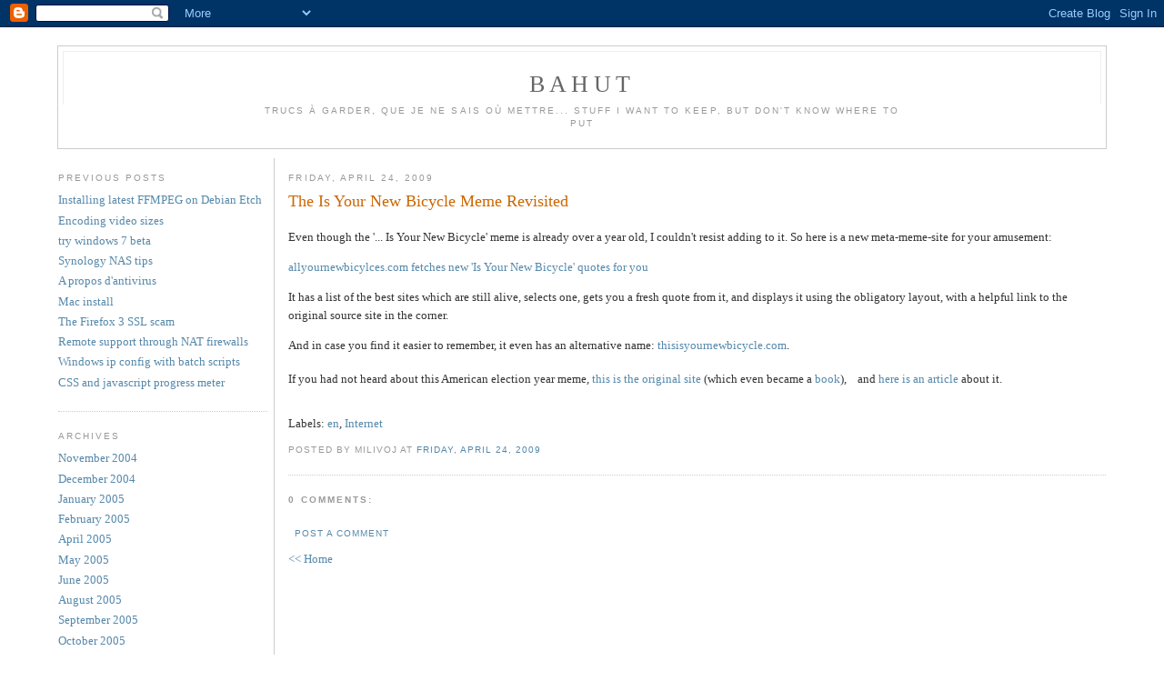

--- FILE ---
content_type: text/html; charset=UTF-8
request_url: http://bahut.alma.ch/2009/04/is-your-new-bicycle-meme-revisited.html
body_size: 6172
content:
<!DOCTYPE html PUBLIC "-//W3C//DTD XHTML 1.0 Strict//EN" "http://www.w3.org/TR/xhtml1/DTD/xhtml1-strict.dtd">

<html xmlns="http://www.w3.org/1999/xhtml" xml:lang="en" lang="en">
<head>
  <title>Bahut: The Is Your New Bicycle Meme Revisited</title>

  <script type="text/javascript">(function() { (function(){function b(g){this.t={};this.tick=function(h,m,f){var n=f!=void 0?f:(new Date).getTime();this.t[h]=[n,m];if(f==void 0)try{window.console.timeStamp("CSI/"+h)}catch(q){}};this.getStartTickTime=function(){return this.t.start[0]};this.tick("start",null,g)}var a;if(window.performance)var e=(a=window.performance.timing)&&a.responseStart;var p=e>0?new b(e):new b;window.jstiming={Timer:b,load:p};if(a){var c=a.navigationStart;c>0&&e>=c&&(window.jstiming.srt=e-c)}if(a){var d=window.jstiming.load;
c>0&&e>=c&&(d.tick("_wtsrt",void 0,c),d.tick("wtsrt_","_wtsrt",e),d.tick("tbsd_","wtsrt_"))}try{a=null,window.chrome&&window.chrome.csi&&(a=Math.floor(window.chrome.csi().pageT),d&&c>0&&(d.tick("_tbnd",void 0,window.chrome.csi().startE),d.tick("tbnd_","_tbnd",c))),a==null&&window.gtbExternal&&(a=window.gtbExternal.pageT()),a==null&&window.external&&(a=window.external.pageT,d&&c>0&&(d.tick("_tbnd",void 0,window.external.startE),d.tick("tbnd_","_tbnd",c))),a&&(window.jstiming.pt=a)}catch(g){}})();window.tickAboveFold=function(b){var a=0;if(b.offsetParent){do a+=b.offsetTop;while(b=b.offsetParent)}b=a;b<=750&&window.jstiming.load.tick("aft")};var k=!1;function l(){k||(k=!0,window.jstiming.load.tick("firstScrollTime"))}window.addEventListener?window.addEventListener("scroll",l,!1):window.attachEvent("onscroll",l);
 })();</script><script type="text/javascript">function a(){var b=window.location.href,c=b.split("?");switch(c.length){case 1:return b+"?m=1";case 2:return c[1].search("(^|&)m=")>=0?null:b+"&m=1";default:return null}}var d=navigator.userAgent;if(d.indexOf("Mobile")!=-1&&d.indexOf("WebKit")!=-1&&d.indexOf("iPad")==-1||d.indexOf("Opera Mini")!=-1||d.indexOf("IEMobile")!=-1){var e=a();e&&window.location.replace(e)};
</script><meta http-equiv="Content-Type" content="text/html; charset=UTF-8" />
<meta name="generator" content="Blogger" />
<link rel="icon" type="image/vnd.microsoft.icon" href="https://www.blogger.com/favicon.ico"/>
<link rel="alternate" type="application/atom+xml" title="Bahut - Atom" href="http://bahut.alma.ch/feeds/posts/default" />
<link rel="alternate" type="application/rss+xml" title="Bahut - RSS" href="http://bahut.alma.ch/feeds/posts/default?alt=rss" />
<link rel="service.post" type="application/atom+xml" title="Bahut - Atom" href="https://www.blogger.com/feeds/9195951/posts/default" />
<link rel="alternate" type="application/atom+xml" title="Bahut - Atom" href="http://bahut.alma.ch/feeds/5972389058572494287/comments/default" />
<link rel="stylesheet" type="text/css" href="https://www.blogger.com/static/v1/v-css/1601750677-blog_controls.css"/>
<link rel="stylesheet" type="text/css" href="https://www.blogger.com/dyn-css/authorization.css?targetBlogID=9195951&zx=becfabb0-1247-43b1-90b3-91e918ec42c9"/>


  <style type="text/css">
	/*
	-----------------------------------------------
	Blogger Template Style
	Name:     Minima
	Designer: Douglas Bowman
	URL:      www.stopdesign.com
	Date:     26 Feb 2004

	Updates: mi, 01/06/2006 00:35, add delicious categories
	----------------------------------------------- */

	code, pre {
	  color: navy;
	  font-size: 1em;
	}
	pre {
	  overflow-x: auto;  /*for MSIE*/
	  width: 95%; /*for MSIE*/
	  background: #F3F3F3;
	  padding: 0.5em;
	}
	body {
	  background:#fff;
	  margin:0;
	  padding:40px 20px;
	  font:x-small Georgia,Serif;
	  text-align:center;
	  color:#333;
	  font-size/* */:/**/small;
	  font-size: /**/small;
	  }
	a:link {
	  color:#58a;
	  text-decoration:none;
	  }
	a:visited {
	  color:#969;
	  text-decoration:none;
	  }
	a:hover {
	  color:#c60;
	  text-decoration:underline;
	  }
	a img {
	  border-width:0;
	  }


	/* Header
	----------------------------------------------- */
	#header {
	  width:90%;
	  margin:0 auto 10px;
	  border:1px solid #ccc;
	  }
	#blog-title {
	  margin:5px 5px 0;
	  padding:20px 20px .25em;
	  border:1px solid #eee;
	  border-width:1px 1px 0;
	  font-size:200%;
	  line-height:1.2em;
	  font-weight:normal;
	  color:#666;
	  text-transform:uppercase;
	  letter-spacing:.2em;
	  }
	#blog-title a {
	  color:#666;
	  text-decoration:none;
	  }
	#blog-title a:hover {
	  color:#c60;
	  }
	#description {
	  margin:0 5px 5px;
	  padding:0 20px 20px;
	  /*border:1px solid #eee;*/
	  /*border-width:0 1px 1px;*/
	  max-width:700px;
	  font:78%/1.4em "Trebuchet MS",Trebuchet,Arial,Verdana,Sans-serif;
	  text-transform:uppercase;
	  letter-spacing:.2em;
	  color:#999;
	  text-align: center;
	  margin: auto;

	  }


	/* Content
	----------------------------------------------- */
	#content {
	  width:90%;
	  margin:0 auto;
	  padding:0;
	  text-align:left;
	  }
	#main {
	  width:78%;
	  float:right;
	  }
	#sidebar {
	  width:20%;
	  float:left;
	  border-right: 1px solid #ccc;
	  padding-right: 0.5em;
	  }


	/* Headings
	----------------------------------------------- */
	h2 {
	  margin:1.5em 0 .75em;
	  font:78%/1.4em "Trebuchet MS",Trebuchet,Arial,Verdana,Sans-serif;
	  text-transform:uppercase;
	  letter-spacing:.2em;
	  color:#999;
	  }


	/* Posts
	----------------------------------------------- */
	.date-header {
	  margin:1.5em 0 .5em;
	  }
	.post {
	  margin:.5em 0 1.5em;
	  border-bottom:1px dotted #ccc;
	  padding-bottom:1.5em;
	  }
	.post-title {
	  margin:.25em 0 0;
	  padding:0 0 4px;
	  font-size:140%;
	  font-weight:normal;
	  line-height:1.4em;
	  color:#c60;
	  }
	.post-title a, .post-title a:visited, .post-title strong {
	  display:block;
	  text-decoration:none;
	  color:#c60;
	  font-weight:normal;
	  }
	.post-title strong, .post-title a:hover {
	  color:#333;
	  }
	.post div {
	  margin:0 0 .75em;
	  line-height:1.6em;
	  }
	p.post-footer {
	  margin:-.25em 0 0;
	  color:#ccc;
	  }
	.post-footer em, .comment-link {
	  font:78%/1.4em "Trebuchet MS",Trebuchet,Arial,Verdana,Sans-serif;
	  text-transform:uppercase;
	  letter-spacing:.1em;
	  }
	.post-footer em {
	  font-style:normal;
	  color:#999;
	  margin-right:.6em;
	  }
	.comment-link {
	  margin-left:.6em;
	  }
	.post img {
	  padding:4px;
	  border:1px solid #ddd;
	  }
	.post blockquote {
	  margin:1em 20px;
	  }
	.post blockquote p {
	  margin:.75em 0;
	  }


	/* Comments
	----------------------------------------------- */
	#comments h4 {
	  margin:1em 0;
	  font:bold 78%/1.6em "Trebuchet MS",Trebuchet,Arial,Verdana,Sans-serif;
	  text-transform:uppercase;
	  letter-spacing:.2em;
	  color:#999;
	  }
	#comments h4 strong {
	  font-size:130%;
	  }
	#comments-block {
	  margin:1em 0 1.5em;
	  line-height:1.6em;
	  }
	#comments-block dt {
	  margin:.5em 0;
	  }
	#comments-block dd {
	  margin:.25em 0 0;
	  }
	#comments-block dd.comment-timestamp {
	  margin:-.25em 0 2em;
	  font:78%/1.4em "Trebuchet MS",Trebuchet,Arial,Verdana,Sans-serif;
	  text-transform:uppercase;
	  letter-spacing:.1em;
	  }
	#comments-block dd p {
	  margin:0 0 .75em;
	  }
	.deleted-comment {
	  font-style:italic;
	  color:gray;
	  }


	/* Sidebar Content
	----------------------------------------------- */
	#sidebar ul {
	  margin:0 0 1.5em;
	  padding:0 0 1.5em;
	  border-bottom:1px dotted #ccc;
	  list-style:none;
	  }
	#sidebar li {
	  margin:0;
	  padding:0 0 .25em 15px;
	  text-indent:-15px;
	  line-height:1.5em;
	  }
	#sidebar p {
	  color:#666;
	  line-height:1.5em;
	  }


	/* Profile
	----------------------------------------------- */
	#profile-container {
	  margin:0 0 1.5em;
	  border-bottom:1px dotted #ccc;
	  padding-bottom:1.5em;
	  }
	.profile-datablock {
	  margin:.5em 0 .5em;
	  }
	.profile-img {
	  display:inline;
	  }
	.profile-img img {
	  float:left;
	  padding:4px;
	  border:1px solid #ddd;
	  margin:0 8px 3px 0;
	  }
	.profile-data {
	  margin:0;
	  font:bold 78%/1.6em "Trebuchet MS",Trebuchet,Arial,Verdana,Sans-serif;
	  text-transform:uppercase;
	  letter-spacing:.1em;
	  }
	.profile-data strong {
	  display:none;
	  }
	.profile-textblock {
	  margin:0 0 .5em;
	  }
	.profile-link {
	  margin:0;
	  font:78%/1.4em "Trebuchet MS",Trebuchet,Arial,Verdana,Sans-serif;
	  text-transform:uppercase;
	  letter-spacing:.1em;
	  }


	/* Footer
	----------------------------------------------- */
	#footer {
	  width:90%;
	  clear:both;
	  margin:0 auto;
	  }
	#footer hr {
	  display:none;
	  }
	#footer p {
	  margin:0;
	  padding-top:15px;
	  font:78%/1.6em "Trebuchet MS",Trebuchet,Verdana,Sans-serif;
	  text-transform:uppercase;
	  letter-spacing:.1em;
	  }
  </style>

  <style type="text/css">
	  @import url("http://alma.ch/blogs/bahut/latest-tweaks.css");
  </style>

<meta name='google-adsense-platform-account' content='ca-host-pub-1556223355139109'/>
<meta name='google-adsense-platform-domain' content='blogspot.com'/>
<!-- --><style type="text/css">@import url(https://www.blogger.com/static/v1/v-css/navbar/3334278262-classic.css);
div.b-mobile {display:none;}
</style>

</head>

<body><script type="text/javascript">
    function setAttributeOnload(object, attribute, val) {
      if(window.addEventListener) {
        window.addEventListener('load',
          function(){ object[attribute] = val; }, false);
      } else {
        window.attachEvent('onload', function(){ object[attribute] = val; });
      }
    }
  </script>
<div id="navbar-iframe-container"></div>
<script type="text/javascript" src="https://apis.google.com/js/platform.js"></script>
<script type="text/javascript">
      gapi.load("gapi.iframes:gapi.iframes.style.bubble", function() {
        if (gapi.iframes && gapi.iframes.getContext) {
          gapi.iframes.getContext().openChild({
              url: 'https://www.blogger.com/navbar/9195951?origin\x3dhttp://bahut.alma.ch',
              where: document.getElementById("navbar-iframe-container"),
              id: "navbar-iframe"
          });
        }
      });
    </script>
<script type="text/javascript">
//<![CDATA[
  var _gaq = _gaq || [];
  _gaq.push(['_setAccount', 'UA-284632-7']);
  _gaq.push(['_trackPageview']);

  (function() {
    var ga = document.createElement('script'); ga.type = 'text/javascript'; ga.async = true;
    ga.src = ('https:' == document.location.protocol ? 'https://ssl' : 'http://www') + '.google-analytics.com/ga.js';
    var s = document.getElementsByTagName('script')[0]; s.parentNode.insertBefore(ga, s);
  })();
//]]>
</script>
<div id="header">

  <h1 id="blog-title">
    <a href="http://bahut.alma.ch/">
	Bahut
	</a>
  </h1>
  <p id="description">Trucs à garder, que je ne sais où mettre...
Stuff I want to keep, but don't know where to put</p>

</div>

<!-- Begin #content -->
<div id="content">


<!-- Begin #main -->
<div id="main">
<div id="main2">



    
  <h2 class="date-header">Friday, April 24, 2009</h2>
  



  <!-- Begin .post -->
  <div class="post"><a name="5972389058572494287"></a>
         
    <h3 class="post-title">
	 <!--  -->
	 <a href="http://bahut.alma.ch/2009/04/is-your-new-bicycle-meme-revisited.html" title="permanent link">
	 The Is Your New Bicycle Meme Revisited
	 </a>
	 <!---->
    </h3>
    

	         <div class="post-body">
	<div>
      <div style="clear:both;"></div><p>Even though the '... Is Your New Bicycle' meme is already over a year old, I couldn't resist adding to it. So here is a new meta-meme-site for your amusement:
</p>
<p> <a target="_blank" href="http://allyournewbicycles.com/">allyournewbicylces.com fetches new 'Is Your New Bicycle' quotes for you</a>
</p>
<p><a target="_blank" href="http://allyournewbicylces.com/"></a> It has a list of the best sites which are still alive, selects one, gets you a fresh quote from it, and displays it using the obligatory layout, with a helpful link to the original source site in the corner.
</p>
<p> And in case you find it easier to remember, it even has an alternative name: <a target="_blank" href="http://thisisyournewbicycle.com/">thisisyournewbicycle.com</a>.
</p>
<p>If you had not heard about this American election year meme, <a target="_blank" href="http://barackobamaisyournewbicycle.com/">this is the original site</a> (which even became a <a target="_blank" href="http://www.amazon.com/gp/product/1592404162?ie=UTF8&amp;tag=bahutblog-20&amp;linkCode=as2&amp;camp=1789&amp;creative=9325&amp;creativeASIN=1592404162">book</a>),<img src="http://www.assoc-amazon.com/e/ir?t=bahutblog-20&amp;l=as2&amp;o=1&amp;a=1592404162" style="border: medium none ! important; margin: 0px ! important;" border="0" width="1" height="1" /> and <a target="_blank" href="http://blogs.chicagotribune.com/news_columnists_ezorn/2008/02/my-new-bicycle.html">here is an article</a> about it.
</p><div style="clear:both; padding-bottom:0.25em"></div><p class="blogger-labels">Labels: <a rel='tag' href="http://bahut.alma.ch/search/label/en">en</a>, <a rel='tag' href="http://bahut.alma.ch/search/label/Internet">Internet</a></p>
    </div>
    </div>

    <p class="post-footer">
      <em>posted by Milivoj at <a href="http://bahut.alma.ch/2009/04/is-your-new-bicycle-meme-revisited.html" title="permanent link">Friday, April 24, 2009</a></em>
        <span class="item-control blog-admin pid-965390713"><a style="border:none;" href="https://www.blogger.com/post-edit.g?blogID=9195951&postID=5972389058572494287&from=pencil" title="Edit Post"><img class="icon-action" alt="" src="https://resources.blogblog.com/img/icon18_edit_allbkg.gif" height="18" width="18"></a></span>
    </p>

  </div>
  <!-- End .post -->



  <!-- Begin #comments -->
 
  <div id="comments">

	<a name="comments"></a>
        <h4>0 Comments:</h4>
        <dl id="comments-block">
      
    </dl>
		<p class="comment-timestamp">

    <a class="comment-link" href="https://www.blogger.com/comment/fullpage/post/9195951/5972389058572494287">Post a Comment</a>
    </p>
    
   

		<p class="comment-timestamp">
	<a href="http://bahut.alma.ch/">&lt;&lt; Home</a>
    </p>
    </div>



  <!-- End #comments -->


</div></div>
<!-- End #main -->







<!-- Begin #sidebar -->
<div id="sidebar"><div id="sidebar2">


  <!-- Begin #profile-container -->

  <!-- <div id='profile-container'>
<h2 class='sidebar-title'>Contributors</h2>
<ul class='profile-datablock'>
<li class='profile-link'><a rel='author' href='https://www.blogger.com/profile/05710092248284426154'>Milivoj.</a></li>
<li class='profile-link'><a rel='author' href='https://www.blogger.com/profile/12879425199461443032'>mi25</a></li>
<li class='profile-link'><a rel='author' href='https://www.blogger.com/profile/09148601992263624999'>Milivoj</a></li>
</ul>
</div>
 -->

  <!-- End #profile -->


  <h2 class="sidebar-title">Previous Posts</h2>
    <ul id="recently">
    
        <li><a href="http://bahut.alma.ch/2009/03/installing-latest-ffmpeg-on-debian-etch.html">Installing latest FFMPEG on Debian Etch</a></li>
     
        <li><a href="http://bahut.alma.ch/2009/01/encoding-video-sizes.html">Encoding video sizes</a></li>
     
        <li><a href="http://bahut.alma.ch/2009/01/try-windows-7-beta_11.html">try windows 7 beta</a></li>
     
        <li><a href="http://bahut.alma.ch/2008/12/synology-nas-tips_19.html">Synology NAS tips</a></li>
     
        <li><a href="http://bahut.alma.ch/2008/12/propos-d.html">A propos d&#39;antivirus</a></li>
     
        <li><a href="http://bahut.alma.ch/2008/11/mac-install_17.html">Mac install</a></li>
     
        <li><a href="http://bahut.alma.ch/2008/07/firefox-3-ssl-scam_07.html">The Firefox 3 SSL scam</a></li>
     
        <li><a href="http://bahut.alma.ch/2008/07/remote-support-through-nat-firewalls.html">Remote support through NAT firewalls</a></li>
     
        <li><a href="http://bahut.alma.ch/2008/05/windows-ip-config-with-batch-scripts_16.html">Windows ip config with batch scripts</a></li>
     
        <li><a href="http://bahut.alma.ch/2008/05/css-and-javascript-progress-meter_06.html">CSS and javascript progress meter</a></li>
     
  </ul>

  <h2 class="sidebar-title">Archives</h2>
    <ul class="archive-list">
   	  
    	<li><a href="http://bahut.alma.ch/2004/11/">November 2004</a></li>
	  
    	<li><a href="http://bahut.alma.ch/2004/12/">December 2004</a></li>
	  
    	<li><a href="http://bahut.alma.ch/2005/01/">January 2005</a></li>
	  
    	<li><a href="http://bahut.alma.ch/2005/02/">February 2005</a></li>
	  
    	<li><a href="http://bahut.alma.ch/2005/04/">April 2005</a></li>
	  
    	<li><a href="http://bahut.alma.ch/2005/05/">May 2005</a></li>
	  
    	<li><a href="http://bahut.alma.ch/2005/06/">June 2005</a></li>
	  
    	<li><a href="http://bahut.alma.ch/2005/08/">August 2005</a></li>
	  
    	<li><a href="http://bahut.alma.ch/2005/09/">September 2005</a></li>
	  
    	<li><a href="http://bahut.alma.ch/2005/10/">October 2005</a></li>
	  
    	<li><a href="http://bahut.alma.ch/2006/02/">February 2006</a></li>
	  
    	<li><a href="http://bahut.alma.ch/2006/03/">March 2006</a></li>
	  
    	<li><a href="http://bahut.alma.ch/2006/04/">April 2006</a></li>
	  
    	<li><a href="http://bahut.alma.ch/2006/05/">May 2006</a></li>
	  
    	<li><a href="http://bahut.alma.ch/2006/06/">June 2006</a></li>
	  
    	<li><a href="http://bahut.alma.ch/2006/07/">July 2006</a></li>
	  
    	<li><a href="http://bahut.alma.ch/2006/09/">September 2006</a></li>
	  
    	<li><a href="http://bahut.alma.ch/2006/10/">October 2006</a></li>
	  
    	<li><a href="http://bahut.alma.ch/2006/12/">December 2006</a></li>
	  
    	<li><a href="http://bahut.alma.ch/2007/02/">February 2007</a></li>
	  
    	<li><a href="http://bahut.alma.ch/2007/04/">April 2007</a></li>
	  
    	<li><a href="http://bahut.alma.ch/2007/07/">July 2007</a></li>
	  
    	<li><a href="http://bahut.alma.ch/2007/08/">August 2007</a></li>
	  
    	<li><a href="http://bahut.alma.ch/2007/09/">September 2007</a></li>
	  
    	<li><a href="http://bahut.alma.ch/2008/01/">January 2008</a></li>
	  
    	<li><a href="http://bahut.alma.ch/2008/04/">April 2008</a></li>
	  
    	<li><a href="http://bahut.alma.ch/2008/05/">May 2008</a></li>
	  
    	<li><a href="http://bahut.alma.ch/2008/07/">July 2008</a></li>
	  
    	<li><a href="http://bahut.alma.ch/2008/11/">November 2008</a></li>
	  
    	<li><a href="http://bahut.alma.ch/2008/12/">December 2008</a></li>
	  
    	<li><a href="http://bahut.alma.ch/2009/01/">January 2009</a></li>
	  
    	<li><a href="http://bahut.alma.ch/2009/03/">March 2009</a></li>
	  
    	<li><a href="http://bahut.alma.ch/2009/04/">April 2009</a></li>
	  
    	<li><a href="http://bahut.alma.ch/2009/05/">May 2009</a></li>
	  
    	<li><a href="http://bahut.alma.ch/2009/06/">June 2009</a></li>
	  
    	<li><a href="http://bahut.alma.ch/2009/09/">September 2009</a></li>
	  
    	<li><a href="http://bahut.alma.ch/2009/12/">December 2009</a></li>
	  
    	<li><a href="http://bahut.alma.ch/2010/01/">January 2010</a></li>
	  
    	<li><a href="http://bahut.alma.ch/2010/02/">February 2010</a></li>
	  
    	<li><a href="http://bahut.alma.ch/2010/11/">November 2010</a></li>
	  
    	<li><a href="http://bahut.alma.ch/2011/05/">May 2011</a></li>
	  
    	<li><a href="http://bahut.alma.ch/2011/06/">June 2011</a></li>
	  
    	<li><a href="http://bahut.alma.ch/2011/07/">July 2011</a></li>
	  
    	<li><a href="http://bahut.alma.ch/2012/02/">February 2012</a></li>
	  
    	<li><a href="http://bahut.alma.ch/2012/06/">June 2012</a></li>
	  
    	<li><a href="http://bahut.alma.ch/2013/01/">January 2013</a></li>
	  
    	<li><a href="http://bahut.alma.ch/2013/05/">May 2013</a></li>
	  
    	<li><a href="http://bahut.alma.ch/2013/08/">August 2013</a></li>
	  
    	<li><a href="http://bahut.alma.ch/2014/05/">May 2014</a></li>
	  
    	<li><a href="http://bahut.alma.ch/2014/09/">September 2014</a></li>
	  
    	<li><a href="http://bahut.alma.ch/2015/11/">November 2015</a></li>
	  
    	<li><a href="http://bahut.alma.ch/2015/12/">December 2015</a></li>
	  
    	<li><a href="http://bahut.alma.ch/2017/09/">September 2017</a></li>
	  
    	<li><a href="http://bahut.alma.ch/2018/01/">January 2018</a></li>
	  
    	<li><a href="http://bahut.alma.ch/2018/10/">October 2018</a></li>
	  
    	<li><a href="http://bahut.alma.ch/2020/05/">May 2020</a></li>
	  
    	<li><a href="http://bahut.alma.ch/2022/03/">March 2022</a></li>
	  
    	<li><a href="http://bahut.alma.ch/2025/11/">November 2025</a></li>
	  
  </ul>

      <p id="powered-by"><a href="http://www.blogger.com"><img src="http://buttons.blogger.com/bloggerbutton1.gif" alt="Powered by Blogger" /></a></p>

   <!--
<p><a href="javascript:find()">Open the Find dialog</a></p>
   -->
   <ul class="my-blogs">
     <li>My <a href="http://alma.ch/blogs/milivoj/">other blog</a>.</li>
     <li><a href="http://alma.ch/">alma.ch</a></li>
     <li>and my old <a href="http://alma.ch/perl/">perl page</a></li>
   </ul>
</div>

<!-- End #sidebar -->

</div>
<!-- End #content -->


<!-- Begin #footer -->
<div id="footer"><hr />
  </div>
</div>
<!-- End #footer -->
<!-- Start of StatCounter Code for Default Guide -->
<script type="text/javascript">
var sc_project=10051108; 
var sc_invisible=1; 
var sc_security="dbcc8336"; 
var scJsHost = (("https:" == document.location.protocol) ?
"https://secure." : "http://www.");
document.write("<sc"+"ript type='text/javascript' src='" +
scJsHost+
"statcounter.com/counter/counter.js'></"+"script>");
</script>
<noscript><div class="statcounter"><a title="statcounter"
href="http://statcounter.com/shopify/" target="_blank"><img
class="statcounter"
src="http://c.statcounter.com/10051108/0/dbcc8336/1/"
alt="statcounter"></a></div></noscript>
<!-- End of StatCounter Code for Default Guide -->
</body>
</html>


--- FILE ---
content_type: text/css
request_url: http://alma.ch/blogs/bahut/latest-tweaks.css
body_size: 509
content:
#delicious-tags-bahut {
    overflow: auto;
    height: 15em;
}

.delicious-tag-count {display: none;}

.delicious-list li {
	font-size: 1em !important;
	line-height: 1em !important;
}
.delicious-list li a {
	color: #333 !important;
}


#taglistdiv {
    overflow: auto;
    height: 15em;
    border-bottom: 1px dotted #ccc;
}
ul#tag-list {
    border: 0 !important;
}
ul#tag-list li.tag {
	line-height: 1.1em;
}

/*
a.tag-lnk {
	color: #333 !important;
}
*/
.tag-cnt {
/*	color: #333; */
	font-size: xx-small;
}

.filename {
    font-family: monospace;
    color: navy;
    padding-left: 0.5em;
    padding-right: 0.5em;
}

.smallnote {
    font-size: 90%;
    font-style: italic;
}

#GoogleAds {
/*    float: left;*/
}

.mono {
    font-family: monospace;
}
blockquote {
    background: #FBFBFB;
	border: 1px dotted silver;
    padding: 0.5em;
}

pre {
/*	border: 1px dotted silver; */
	line-height: 1.5em;
}
